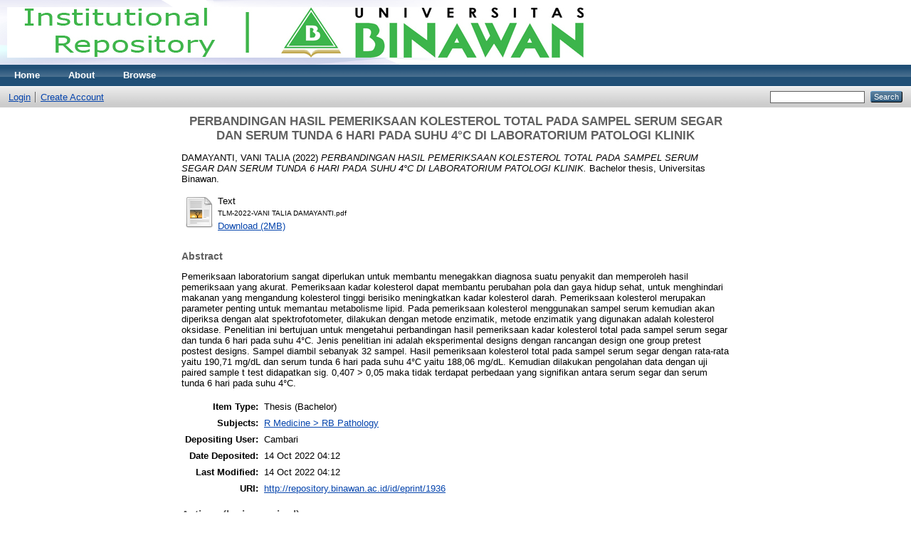

--- FILE ---
content_type: text/html; charset=utf-8
request_url: http://repository.binawan.ac.id/1936/
body_size: 4016
content:
<!DOCTYPE html PUBLIC "-//W3C//DTD XHTML 1.0 Transitional//EN" "http://www.w3.org/TR/xhtml1/DTD/xhtml1-transitional.dtd">
<html xmlns="http://www.w3.org/1999/xhtml">
  <head>
    <meta http-equiv="X-UA-Compatible" content="IE=edge" />
    <title> PERBANDINGAN HASIL PEMERIKSAAN KOLESTEROL TOTAL PADA SAMPEL SERUM SEGAR DAN SERUM TUNDA 6 HARI PADA SUHU 4°C DI LABORATORIUM PATOLOGI KLINIK  - Binawan University Repository</title>
    <link rel="icon" href="/favicon.ico" type="image/x-icon" />
    <link rel="shortcut icon" href="/favicon.ico" type="image/x-icon" />
    <meta name="eprints.eprintid" content="1936" />
<meta name="eprints.rev_number" content="8" />
<meta name="eprints.eprint_status" content="archive" />
<meta name="eprints.userid" content="1" />
<meta name="eprints.dir" content="disk0/00/00/19/36" />
<meta name="eprints.datestamp" content="2022-10-14 04:12:07" />
<meta name="eprints.lastmod" content="2022-10-14 04:12:07" />
<meta name="eprints.status_changed" content="2022-10-14 04:12:07" />
<meta name="eprints.type" content="thesis" />
<meta name="eprints.metadata_visibility" content="show" />
<meta name="eprints.creators_name" content="DAMAYANTI, VANI TALIA" />
<meta name="eprints.title" content="PERBANDINGAN HASIL PEMERIKSAAN KOLESTEROL TOTAL
PADA SAMPEL SERUM SEGAR DAN SERUM TUNDA 6 HARI PADA
SUHU 4°C DI LABORATORIUM PATOLOGI KLINIK" />
<meta name="eprints.ispublished" content="pub" />
<meta name="eprints.subjects" content="RB" />
<meta name="eprints.full_text_status" content="public" />
<meta name="eprints.abstract" content="Pemeriksaan  laboratorium  sangat  diperlukan  untuk  membantu  menegakkan 
diagnosa suatu penyakit dan memperoleh hasil pemeriksaan yang akurat.
Pemeriksaan kadar kolesterol dapat  membantu  perubahan  pola  dan  gaya  hidup 
sehat,  untuk  menghindari  makanan  yang mengandung  kolesterol  tinggi  berisiko 
meningkatkan  kadar  kolesterol  darah. Pemeriksaan kolesterol merupakan
parameter penting untuk memantau metabolisme lipid. Pada pemeriksaan kolesterol
menggunakan sampel serum kemudian akan diperiksa dengan alat
spektrofotometer, dilakukan dengan metode enzimatik, metode enzimatik yang
digunakan adalah kolesterol oksidase. Penelitian ini bertujuan untuk mengetahui
perbandingan hasil pemeriksaan kadar kolesterol total pada sampel serum segar dan
tunda 6 hari pada suhu 4°C. Jenis penelitian ini adalah eksperimental designs
dengan rancangan design one group pretest postest designs. Sampel diambil
sebanyak 32 sampel. Hasil pemeriksaan kolesterol total pada sampel serum segar
dengan rata-rata yaitu 190,71 mg/dL dan serum tunda 6 hari pada suhu 4°C yaitu
188,06 mg/dL. Kemudian dilakukan pengolahan data dengan uji paired sample t
test didapatkan sig. 0,407 &gt; 0,05 maka tidak terdapat perbedaan yang signifikan
antara serum segar dan serum tunda 6 hari pada suhu 4°C." />
<meta name="eprints.date" content="2022-10-06" />
<meta name="eprints.date_type" content="published" />
<meta name="eprints.institution" content="Universitas Binawan" />
<meta name="eprints.department" content="Teknologi Laboratorium Medis" />
<meta name="eprints.thesis_type" content="bachelor" />
<meta name="eprints.thesis_name" content="skripsi" />
<meta name="eprints.citation" content="  DAMAYANTI, VANI TALIA  (2022) PERBANDINGAN HASIL PEMERIKSAAN KOLESTEROL TOTAL PADA SAMPEL SERUM SEGAR DAN SERUM TUNDA 6 HARI PADA SUHU 4°C DI LABORATORIUM PATOLOGI KLINIK.  Bachelor thesis, Universitas Binawan.   " />
<meta name="eprints.document_url" content="http://repository.binawan.ac.id/1936/1/TLM-2022-VANI%20TALIA%20DAMAYANTI.pdf" />
<link rel="schema.DC" href="http://purl.org/DC/elements/1.0/" />
<meta name="DC.relation" content="http://repository.binawan.ac.id/1936/" />
<meta name="DC.title" content="PERBANDINGAN HASIL PEMERIKSAAN KOLESTEROL TOTAL
PADA SAMPEL SERUM SEGAR DAN SERUM TUNDA 6 HARI PADA
SUHU 4°C DI LABORATORIUM PATOLOGI KLINIK" />
<meta name="DC.creator" content="DAMAYANTI, VANI TALIA" />
<meta name="DC.subject" content="RB Pathology" />
<meta name="DC.description" content="Pemeriksaan  laboratorium  sangat  diperlukan  untuk  membantu  menegakkan 
diagnosa suatu penyakit dan memperoleh hasil pemeriksaan yang akurat.
Pemeriksaan kadar kolesterol dapat  membantu  perubahan  pola  dan  gaya  hidup 
sehat,  untuk  menghindari  makanan  yang mengandung  kolesterol  tinggi  berisiko 
meningkatkan  kadar  kolesterol  darah. Pemeriksaan kolesterol merupakan
parameter penting untuk memantau metabolisme lipid. Pada pemeriksaan kolesterol
menggunakan sampel serum kemudian akan diperiksa dengan alat
spektrofotometer, dilakukan dengan metode enzimatik, metode enzimatik yang
digunakan adalah kolesterol oksidase. Penelitian ini bertujuan untuk mengetahui
perbandingan hasil pemeriksaan kadar kolesterol total pada sampel serum segar dan
tunda 6 hari pada suhu 4°C. Jenis penelitian ini adalah eksperimental designs
dengan rancangan design one group pretest postest designs. Sampel diambil
sebanyak 32 sampel. Hasil pemeriksaan kolesterol total pada sampel serum segar
dengan rata-rata yaitu 190,71 mg/dL dan serum tunda 6 hari pada suhu 4°C yaitu
188,06 mg/dL. Kemudian dilakukan pengolahan data dengan uji paired sample t
test didapatkan sig. 0,407 &gt; 0,05 maka tidak terdapat perbedaan yang signifikan
antara serum segar dan serum tunda 6 hari pada suhu 4°C." />
<meta name="DC.date" content="2022-10-06" />
<meta name="DC.type" content="Thesis" />
<meta name="DC.type" content="NonPeerReviewed" />
<meta name="DC.format" content="text" />
<meta name="DC.language" content="en" />
<meta name="DC.identifier" content="http://repository.binawan.ac.id/1936/1/TLM-2022-VANI%20TALIA%20DAMAYANTI.pdf" />
<meta name="DC.identifier" content="  DAMAYANTI, VANI TALIA  (2022) PERBANDINGAN HASIL PEMERIKSAAN KOLESTEROL TOTAL PADA SAMPEL SERUM SEGAR DAN SERUM TUNDA 6 HARI PADA SUHU 4°C DI LABORATORIUM PATOLOGI KLINIK.  Bachelor thesis, Universitas Binawan.   " />
<link rel="alternate" href="http://repository.binawan.ac.id/cgi/export/eprint/1936/RIS/binawan-eprint-1936.ris" type="text/plain" title="Reference Manager" />
<link rel="alternate" href="http://repository.binawan.ac.id/cgi/export/eprint/1936/Refer/binawan-eprint-1936.refer" type="text/plain" title="Refer" />
<link rel="alternate" href="http://repository.binawan.ac.id/cgi/export/eprint/1936/JSON/binawan-eprint-1936.js" type="application/json; charset=utf-8" title="JSON" />
<link rel="alternate" href="http://repository.binawan.ac.id/cgi/export/eprint/1936/METS/binawan-eprint-1936.xml" type="text/xml; charset=utf-8" title="METS" />
<link rel="alternate" href="http://repository.binawan.ac.id/cgi/export/eprint/1936/MODS/binawan-eprint-1936.xml" type="text/xml; charset=utf-8" title="MODS" />
<link rel="alternate" href="http://repository.binawan.ac.id/cgi/export/eprint/1936/COinS/binawan-eprint-1936.txt" type="text/plain; charset=utf-8" title="OpenURL ContextObject in Span" />
<link rel="alternate" href="http://repository.binawan.ac.id/cgi/export/eprint/1936/XML/binawan-eprint-1936.xml" type="application/vnd.eprints.data+xml; charset=utf-8" title="EP3 XML" />
<link rel="alternate" href="http://repository.binawan.ac.id/cgi/export/eprint/1936/HTML/binawan-eprint-1936.html" type="text/html; charset=utf-8" title="HTML Citation" />
<link rel="alternate" href="http://repository.binawan.ac.id/cgi/export/eprint/1936/BibTeX/binawan-eprint-1936.bib" type="text/plain" title="BibTeX" />
<link rel="alternate" href="http://repository.binawan.ac.id/cgi/export/eprint/1936/CSV/binawan-eprint-1936.csv" type="text/csv; charset=utf-8" title="Multiline CSV" />
<link rel="alternate" href="http://repository.binawan.ac.id/cgi/export/eprint/1936/ContextObject/binawan-eprint-1936.xml" type="text/xml; charset=utf-8" title="OpenURL ContextObject" />
<link rel="alternate" href="http://repository.binawan.ac.id/cgi/export/eprint/1936/DC/binawan-eprint-1936.txt" type="text/plain; charset=utf-8" title="Dublin Core" />
<link rel="alternate" href="http://repository.binawan.ac.id/cgi/export/eprint/1936/DIDL/binawan-eprint-1936.xml" type="text/xml; charset=utf-8" title="MPEG-21 DIDL" />
<link rel="alternate" href="http://repository.binawan.ac.id/cgi/export/eprint/1936/RDFN3/binawan-eprint-1936.n3" type="text/n3" title="RDF+N3" />
<link rel="alternate" href="http://repository.binawan.ac.id/cgi/export/eprint/1936/EndNote/binawan-eprint-1936.enw" type="text/plain; charset=utf-8" title="EndNote" />
<link rel="alternate" href="http://repository.binawan.ac.id/cgi/export/eprint/1936/Text/binawan-eprint-1936.txt" type="text/plain; charset=utf-8" title="ASCII Citation" />
<link rel="alternate" href="http://repository.binawan.ac.id/cgi/export/eprint/1936/ETD_MS/binawan-eprint-1936.xml" type="text/xml; charset=utf-8" title="ETD_MS" />
<link rel="alternate" href="http://repository.binawan.ac.id/cgi/export/eprint/1936/RDFXML/binawan-eprint-1936.rdf" type="application/rdf+xml" title="RDF+XML" />
<link rel="alternate" href="http://repository.binawan.ac.id/cgi/export/eprint/1936/RDFNT/binawan-eprint-1936.nt" type="text/plain" title="RDF+N-Triples" />
<link rel="alternate" href="http://repository.binawan.ac.id/cgi/export/eprint/1936/Simple/binawan-eprint-1936.txt" type="text/plain; charset=utf-8" title="Simple Metadata" />
<link rel="alternate" href="http://repository.binawan.ac.id/cgi/export/eprint/1936/Atom/binawan-eprint-1936.xml" type="application/atom+xml;charset=utf-8" title="Atom" />
<link rel="Top" href="http://repository.binawan.ac.id:443/" />
    <link rel="Sword" href="https://repository.binawan.ac.id/sword-app/servicedocument" />
    <link rel="SwordDeposit" href="https://repository.binawan.ac.id/id/contents" />
    <link rel="Search" type="text/html" href="http://repository.binawan.ac.id:443/cgi/search" />
    <link rel="Search" type="application/opensearchdescription+xml" href="http://repository.binawan.ac.id:443/cgi/opensearchdescription" title="Binawan University Repository" />
    <script type="text/javascript">
// <![CDATA[
var eprints_http_root = "http:\/\/repository.binawan.ac.id:443";
var eprints_http_cgiroot = "http:\/\/repository.binawan.ac.id:443\/cgi";
var eprints_oai_archive_id = "repository.binawan.ac.id";
var eprints_logged_in = false;
// ]]></script>
    <style type="text/css">.ep_logged_in { display: none }</style>
    <link rel="stylesheet" type="text/css" href="/style/auto-3.3.16.css" />
    <script type="text/javascript" src="/javascript/auto-3.3.16.js"><!--padder--></script>
    <!--[if lte IE 6]>
        <link rel="stylesheet" type="text/css" href="/style/ie6.css" />
   <![endif]-->
    <meta name="Generator" content="EPrints 3.3.16" />
    <meta http-equiv="Content-Type" content="text/html; charset=UTF-8" />
    <meta http-equiv="Content-Language" content="en" />
    
  </head>
  <body>
    
    <div class="ep_tm_header ep_noprint">
      <div class="ep_tm_site_logo">
        <a href="http://repository.binawan.ac.id:443/" title="Binawan University Repository">
          <img alt="Binawan University Repository" src="/images/sitelogo.png" />
        </a>
      </div>
      <ul class="ep_tm_menu">
        <li>
          <a href="http://repository.binawan.ac.id:443">
            Home
          </a>
        </li>
        <li>
          <a href="http://repository.binawan.ac.id:443/information.html">
            About
          </a>
        </li>
        <li>
          <a href="http://repository.binawan.ac.id:443/view/" menu="ep_tm_menu_browse">
            Browse
          </a>
          <ul id="ep_tm_menu_browse" style="display:none;">
            <li>
              <a href="http://repository.binawan.ac.id:443/view/year/">
                Browse by 
                Year
              </a>
            </li>
            <li>
              <a href="http://repository.binawan.ac.id:443/view/subjects/">
                Browse by 
                Subject
              </a>
            </li>
            <li>
              <a href="http://repository.binawan.ac.id:443/view/divisions/">
                Browse by 
                Division
              </a>
            </li>
            <li>
              <a href="http://repository.binawan.ac.id:443/view/creators/">
                Browse by 
                Author
              </a>
            </li>
          </ul>
        </li>
      </ul>
      <table class="ep_tm_searchbar">
        <tr>
          <td align="left">
            <ul class="ep_tm_key_tools" id="ep_tm_menu_tools"><li><a href="http://repository.binawan.ac.id:443/cgi/users/home">Login</a></li><li><a href="/cgi/register">Create Account</a></li></ul>
          </td>
          <td align="right" style="white-space: nowrap">
            
            <form method="get" accept-charset="utf-8" action="http://repository.binawan.ac.id:443/cgi/search" style="display:inline">
              <input class="ep_tm_searchbarbox" size="20" type="text" name="q" />
              <input class="ep_tm_searchbarbutton" value="Search" type="submit" name="_action_search" />
              <input type="hidden" name="_action_search" value="Search" />
              <input type="hidden" name="_order" value="bytitle" />
              <input type="hidden" name="basic_srchtype" value="ALL" />
              <input type="hidden" name="_satisfyall" value="ALL" />
            </form>
          </td>
        </tr>
      </table>
    </div>
    <div>
      <div class="ep_tm_page_content">
        <h1 class="ep_tm_pagetitle">
          

PERBANDINGAN HASIL PEMERIKSAAN KOLESTEROL TOTAL&#13;
PADA SAMPEL SERUM SEGAR DAN SERUM TUNDA 6 HARI PADA&#13;
SUHU 4°C DI LABORATORIUM PATOLOGI KLINIK


        </h1>
        <div class="ep_summary_content"><div class="ep_summary_content_left"></div><div class="ep_summary_content_right"></div><div class="ep_summary_content_top"></div><div class="ep_summary_content_main">

  <p style="margin-bottom: 1em">
    


    <span class="person_name">DAMAYANTI, VANI TALIA</span>
  

(2022)

<em>PERBANDINGAN HASIL PEMERIKSAAN KOLESTEROL TOTAL&#13;
PADA SAMPEL SERUM SEGAR DAN SERUM TUNDA 6 HARI PADA&#13;
SUHU 4°C DI LABORATORIUM PATOLOGI KLINIK.</em>


    Bachelor thesis, Universitas Binawan.
  




  </p>

  

  

    
  
    
      
      <table>
        
          <tr>
            <td valign="top" align="right"><a class="ep_document_link" href="http://repository.binawan.ac.id/1936/1/TLM-2022-VANI%20TALIA%20DAMAYANTI.pdf"><img class="ep_doc_icon" alt="[img]" src="http://repository.binawan.ac.id/style/images/fileicons/text.png" border="0" /></a></td>
            <td valign="top">
              

<!-- document citation -->


<span class="ep_document_citation">
<span class="document_format">Text</span>
<br /><span class="document_filename">TLM-2022-VANI TALIA DAMAYANTI.pdf</span>



</span>

<br />
              <a href="http://repository.binawan.ac.id/1936/1/TLM-2022-VANI%20TALIA%20DAMAYANTI.pdf" class="ep_document_link">Download (2MB)</a>
              
			  
			  
              
  
              <ul>
              
              </ul>
            </td>
          </tr>
        
      </table>
    

  

  

  
    <h2>Abstract</h2>
    <p style="text-align: left; margin: 1em auto 0em auto">Pemeriksaan  laboratorium  sangat  diperlukan  untuk  membantu  menegakkan &#13;
diagnosa suatu penyakit dan memperoleh hasil pemeriksaan yang akurat.&#13;
Pemeriksaan kadar kolesterol dapat  membantu  perubahan  pola  dan  gaya  hidup &#13;
sehat,  untuk  menghindari  makanan  yang mengandung  kolesterol  tinggi  berisiko &#13;
meningkatkan  kadar  kolesterol  darah. Pemeriksaan kolesterol merupakan&#13;
parameter penting untuk memantau metabolisme lipid. Pada pemeriksaan kolesterol&#13;
menggunakan sampel serum kemudian akan diperiksa dengan alat&#13;
spektrofotometer, dilakukan dengan metode enzimatik, metode enzimatik yang&#13;
digunakan adalah kolesterol oksidase. Penelitian ini bertujuan untuk mengetahui&#13;
perbandingan hasil pemeriksaan kadar kolesterol total pada sampel serum segar dan&#13;
tunda 6 hari pada suhu 4°C. Jenis penelitian ini adalah eksperimental designs&#13;
dengan rancangan design one group pretest postest designs. Sampel diambil&#13;
sebanyak 32 sampel. Hasil pemeriksaan kolesterol total pada sampel serum segar&#13;
dengan rata-rata yaitu 190,71 mg/dL dan serum tunda 6 hari pada suhu 4°C yaitu&#13;
188,06 mg/dL. Kemudian dilakukan pengolahan data dengan uji paired sample t&#13;
test didapatkan sig. 0,407 &gt; 0,05 maka tidak terdapat perbedaan yang signifikan&#13;
antara serum segar dan serum tunda 6 hari pada suhu 4°C.</p>
  

  <table style="margin-bottom: 1em; margin-top: 1em;" cellpadding="3">
    <tr>
      <th align="right">Item Type:</th>
      <td>
        Thesis
        
        
        (Bachelor)
      </td>
    </tr>
    
    
      
    
      
    
      
    
      
        <tr>
          <th align="right">Subjects:</th>
          <td valign="top"><a href="http://repository.binawan.ac.id/view/subjects/RB.html">R Medicine &gt; RB Pathology</a></td>
        </tr>
      
    
      
    
      
    
      
        <tr>
          <th align="right">Depositing User:</th>
          <td valign="top">

<span class="ep_name_citation"><span class="person_name">Cambari</span></span>

</td>
        </tr>
      
    
      
        <tr>
          <th align="right">Date Deposited:</th>
          <td valign="top">14 Oct 2022 04:12</td>
        </tr>
      
    
      
        <tr>
          <th align="right">Last Modified:</th>
          <td valign="top">14 Oct 2022 04:12</td>
        </tr>
      
    
    <tr>
      <th align="right">URI:</th>
      <td valign="top"><a href="http://repository.binawan.ac.id/id/eprint/1936">http://repository.binawan.ac.id/id/eprint/1936</a></td>
    </tr>
  </table>

  
  

  
    <h3>Actions (login required)</h3>
    <table class="ep_summary_page_actions">
    
      <tr>
        <td><a href="/cgi/users/home?screen=EPrint%3A%3AView&amp;eprintid=1936"><img src="/style/images/action_view.png" title="View Item" alt="View Item" class="ep_form_action_icon" /></a></td>
        <td>View Item</td>
      </tr>
    
    </table>
  

</div><div class="ep_summary_content_bottom"></div><div class="ep_summary_content_after"></div></div>
      </div>
    </div>
    <div class="ep_tm_footer ep_noprint">
      <div class="ep_tm_eprints_logo">
        <a href="http://eprints.org/software/">
          <img alt="EPrints Logo" src="/images/eprintslogo.gif" />
        </a>
      </div>
      <div>Binawan University Repository is powered by <em><a href="http://eprints.org/software/">EPrints 3</a></em> which is developed by the <a href="http://www.ecs.soton.ac.uk/">School of Electronics and Computer Science</a> at the University of Southampton. <a href="http://repository.binawan.ac.id:443/eprints/">More information and software credits</a>.</div>
    </div>
  </body>
</html>